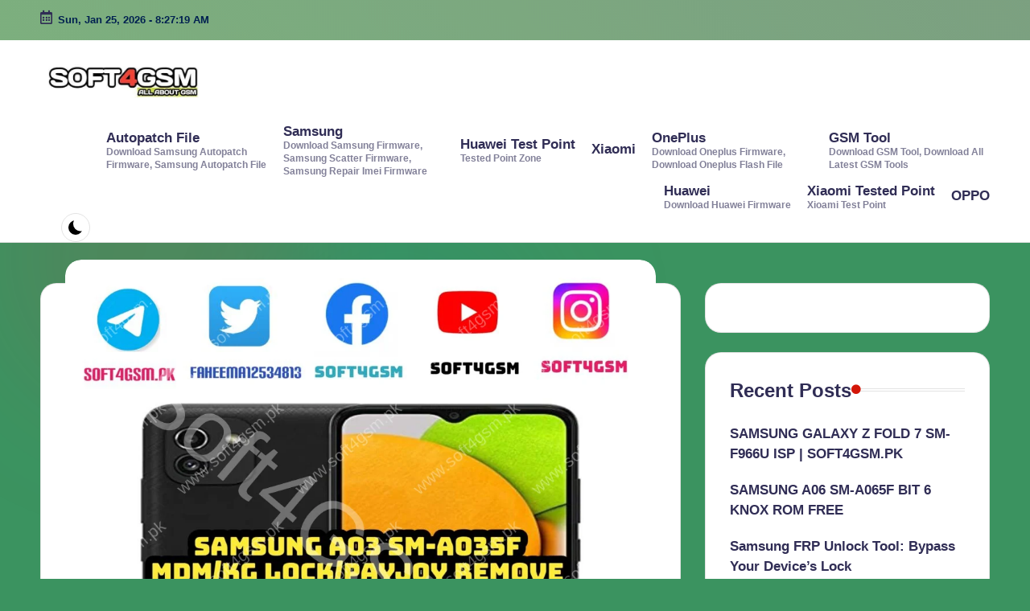

--- FILE ---
content_type: text/html; charset=UTF-8
request_url: https://soft4gsm.pk/samsung-a03-sm-a035f-mdm-kg-lock-payjoy-remove-loader-by-soft4gsm-pk/
body_size: 19217
content:

<!DOCTYPE html>
<html lang="en-US" itemscope itemtype="http://schema.org/WebPage" >
<head>
	<meta charset="UTF-8">
	<link rel="profile" href="http://gmpg.org/xfn/11">
	<title>Samsung A03 SM-A035F MDM/KG LOCK/PAYJOY REMOVE Loader BY SOFT4GSM.PK &#8211; SOFT4GSM</title>
<meta name='robots' content='max-image-preview:large' />
	<style>img:is([sizes="auto" i], [sizes^="auto," i]) { contain-intrinsic-size: 3000px 1500px }</style>
	<meta name="viewport" content="width=device-width, initial-scale=1"><link rel='dns-prefetch' href='//cdn.canvasjs.com' />
<link rel="alternate" type="application/rss+xml" title="SOFT4GSM &raquo; Feed" href="https://soft4gsm.pk/feed/" />
<link rel="alternate" type="application/rss+xml" title="SOFT4GSM &raquo; Comments Feed" href="https://soft4gsm.pk/comments/feed/" />
<link rel="alternate" type="application/rss+xml" title="SOFT4GSM &raquo; Samsung A03 SM-A035F MDM/KG LOCK/PAYJOY REMOVE Loader BY SOFT4GSM.PK Comments Feed" href="https://soft4gsm.pk/samsung-a03-sm-a035f-mdm-kg-lock-payjoy-remove-loader-by-soft4gsm-pk/feed/" />
<script>
window._wpemojiSettings = {"baseUrl":"https:\/\/s.w.org\/images\/core\/emoji\/16.0.1\/72x72\/","ext":".png","svgUrl":"https:\/\/s.w.org\/images\/core\/emoji\/16.0.1\/svg\/","svgExt":".svg","source":{"concatemoji":"https:\/\/soft4gsm.pk\/wp-includes\/js\/wp-emoji-release.min.js?ver=6.8.3"}};
/*! This file is auto-generated */
!function(s,n){var o,i,e;function c(e){try{var t={supportTests:e,timestamp:(new Date).valueOf()};sessionStorage.setItem(o,JSON.stringify(t))}catch(e){}}function p(e,t,n){e.clearRect(0,0,e.canvas.width,e.canvas.height),e.fillText(t,0,0);var t=new Uint32Array(e.getImageData(0,0,e.canvas.width,e.canvas.height).data),a=(e.clearRect(0,0,e.canvas.width,e.canvas.height),e.fillText(n,0,0),new Uint32Array(e.getImageData(0,0,e.canvas.width,e.canvas.height).data));return t.every(function(e,t){return e===a[t]})}function u(e,t){e.clearRect(0,0,e.canvas.width,e.canvas.height),e.fillText(t,0,0);for(var n=e.getImageData(16,16,1,1),a=0;a<n.data.length;a++)if(0!==n.data[a])return!1;return!0}function f(e,t,n,a){switch(t){case"flag":return n(e,"\ud83c\udff3\ufe0f\u200d\u26a7\ufe0f","\ud83c\udff3\ufe0f\u200b\u26a7\ufe0f")?!1:!n(e,"\ud83c\udde8\ud83c\uddf6","\ud83c\udde8\u200b\ud83c\uddf6")&&!n(e,"\ud83c\udff4\udb40\udc67\udb40\udc62\udb40\udc65\udb40\udc6e\udb40\udc67\udb40\udc7f","\ud83c\udff4\u200b\udb40\udc67\u200b\udb40\udc62\u200b\udb40\udc65\u200b\udb40\udc6e\u200b\udb40\udc67\u200b\udb40\udc7f");case"emoji":return!a(e,"\ud83e\udedf")}return!1}function g(e,t,n,a){var r="undefined"!=typeof WorkerGlobalScope&&self instanceof WorkerGlobalScope?new OffscreenCanvas(300,150):s.createElement("canvas"),o=r.getContext("2d",{willReadFrequently:!0}),i=(o.textBaseline="top",o.font="600 32px Arial",{});return e.forEach(function(e){i[e]=t(o,e,n,a)}),i}function t(e){var t=s.createElement("script");t.src=e,t.defer=!0,s.head.appendChild(t)}"undefined"!=typeof Promise&&(o="wpEmojiSettingsSupports",i=["flag","emoji"],n.supports={everything:!0,everythingExceptFlag:!0},e=new Promise(function(e){s.addEventListener("DOMContentLoaded",e,{once:!0})}),new Promise(function(t){var n=function(){try{var e=JSON.parse(sessionStorage.getItem(o));if("object"==typeof e&&"number"==typeof e.timestamp&&(new Date).valueOf()<e.timestamp+604800&&"object"==typeof e.supportTests)return e.supportTests}catch(e){}return null}();if(!n){if("undefined"!=typeof Worker&&"undefined"!=typeof OffscreenCanvas&&"undefined"!=typeof URL&&URL.createObjectURL&&"undefined"!=typeof Blob)try{var e="postMessage("+g.toString()+"("+[JSON.stringify(i),f.toString(),p.toString(),u.toString()].join(",")+"));",a=new Blob([e],{type:"text/javascript"}),r=new Worker(URL.createObjectURL(a),{name:"wpTestEmojiSupports"});return void(r.onmessage=function(e){c(n=e.data),r.terminate(),t(n)})}catch(e){}c(n=g(i,f,p,u))}t(n)}).then(function(e){for(var t in e)n.supports[t]=e[t],n.supports.everything=n.supports.everything&&n.supports[t],"flag"!==t&&(n.supports.everythingExceptFlag=n.supports.everythingExceptFlag&&n.supports[t]);n.supports.everythingExceptFlag=n.supports.everythingExceptFlag&&!n.supports.flag,n.DOMReady=!1,n.readyCallback=function(){n.DOMReady=!0}}).then(function(){return e}).then(function(){var e;n.supports.everything||(n.readyCallback(),(e=n.source||{}).concatemoji?t(e.concatemoji):e.wpemoji&&e.twemoji&&(t(e.twemoji),t(e.wpemoji)))}))}((window,document),window._wpemojiSettings);
</script>
<style id='wp-emoji-styles-inline-css'>

	img.wp-smiley, img.emoji {
		display: inline !important;
		border: none !important;
		box-shadow: none !important;
		height: 1em !important;
		width: 1em !important;
		margin: 0 0.07em !important;
		vertical-align: -0.1em !important;
		background: none !important;
		padding: 0 !important;
	}
</style>
<link rel='stylesheet' id='wp-block-library-css' href='https://soft4gsm.pk/wp-includes/css/dist/block-library/style.min.css?ver=6.8.3' media='all' />
<style id='wp-block-library-theme-inline-css'>
.wp-block-audio :where(figcaption){color:#555;font-size:13px;text-align:center}.is-dark-theme .wp-block-audio :where(figcaption){color:#ffffffa6}.wp-block-audio{margin:0 0 1em}.wp-block-code{border:1px solid #ccc;border-radius:4px;font-family:Menlo,Consolas,monaco,monospace;padding:.8em 1em}.wp-block-embed :where(figcaption){color:#555;font-size:13px;text-align:center}.is-dark-theme .wp-block-embed :where(figcaption){color:#ffffffa6}.wp-block-embed{margin:0 0 1em}.blocks-gallery-caption{color:#555;font-size:13px;text-align:center}.is-dark-theme .blocks-gallery-caption{color:#ffffffa6}:root :where(.wp-block-image figcaption){color:#555;font-size:13px;text-align:center}.is-dark-theme :root :where(.wp-block-image figcaption){color:#ffffffa6}.wp-block-image{margin:0 0 1em}.wp-block-pullquote{border-bottom:4px solid;border-top:4px solid;color:currentColor;margin-bottom:1.75em}.wp-block-pullquote cite,.wp-block-pullquote footer,.wp-block-pullquote__citation{color:currentColor;font-size:.8125em;font-style:normal;text-transform:uppercase}.wp-block-quote{border-left:.25em solid;margin:0 0 1.75em;padding-left:1em}.wp-block-quote cite,.wp-block-quote footer{color:currentColor;font-size:.8125em;font-style:normal;position:relative}.wp-block-quote:where(.has-text-align-right){border-left:none;border-right:.25em solid;padding-left:0;padding-right:1em}.wp-block-quote:where(.has-text-align-center){border:none;padding-left:0}.wp-block-quote.is-large,.wp-block-quote.is-style-large,.wp-block-quote:where(.is-style-plain){border:none}.wp-block-search .wp-block-search__label{font-weight:700}.wp-block-search__button{border:1px solid #ccc;padding:.375em .625em}:where(.wp-block-group.has-background){padding:1.25em 2.375em}.wp-block-separator.has-css-opacity{opacity:.4}.wp-block-separator{border:none;border-bottom:2px solid;margin-left:auto;margin-right:auto}.wp-block-separator.has-alpha-channel-opacity{opacity:1}.wp-block-separator:not(.is-style-wide):not(.is-style-dots){width:100px}.wp-block-separator.has-background:not(.is-style-dots){border-bottom:none;height:1px}.wp-block-separator.has-background:not(.is-style-wide):not(.is-style-dots){height:2px}.wp-block-table{margin:0 0 1em}.wp-block-table td,.wp-block-table th{word-break:normal}.wp-block-table :where(figcaption){color:#555;font-size:13px;text-align:center}.is-dark-theme .wp-block-table :where(figcaption){color:#ffffffa6}.wp-block-video :where(figcaption){color:#555;font-size:13px;text-align:center}.is-dark-theme .wp-block-video :where(figcaption){color:#ffffffa6}.wp-block-video{margin:0 0 1em}:root :where(.wp-block-template-part.has-background){margin-bottom:0;margin-top:0;padding:1.25em 2.375em}
</style>
<style id='classic-theme-styles-inline-css'>
/*! This file is auto-generated */
.wp-block-button__link{color:#fff;background-color:#32373c;border-radius:9999px;box-shadow:none;text-decoration:none;padding:calc(.667em + 2px) calc(1.333em + 2px);font-size:1.125em}.wp-block-file__button{background:#32373c;color:#fff;text-decoration:none}
</style>
<style id='global-styles-inline-css'>
:root{--wp--preset--aspect-ratio--square: 1;--wp--preset--aspect-ratio--4-3: 4/3;--wp--preset--aspect-ratio--3-4: 3/4;--wp--preset--aspect-ratio--3-2: 3/2;--wp--preset--aspect-ratio--2-3: 2/3;--wp--preset--aspect-ratio--16-9: 16/9;--wp--preset--aspect-ratio--9-16: 9/16;--wp--preset--color--black: #000000;--wp--preset--color--cyan-bluish-gray: #abb8c3;--wp--preset--color--white: #ffffff;--wp--preset--color--pale-pink: #f78da7;--wp--preset--color--vivid-red: #cf2e2e;--wp--preset--color--luminous-vivid-orange: #ff6900;--wp--preset--color--luminous-vivid-amber: #fcb900;--wp--preset--color--light-green-cyan: #7bdcb5;--wp--preset--color--vivid-green-cyan: #00d084;--wp--preset--color--pale-cyan-blue: #8ed1fc;--wp--preset--color--vivid-cyan-blue: #0693e3;--wp--preset--color--vivid-purple: #9b51e0;--wp--preset--gradient--vivid-cyan-blue-to-vivid-purple: linear-gradient(135deg,rgba(6,147,227,1) 0%,rgb(155,81,224) 100%);--wp--preset--gradient--light-green-cyan-to-vivid-green-cyan: linear-gradient(135deg,rgb(122,220,180) 0%,rgb(0,208,130) 100%);--wp--preset--gradient--luminous-vivid-amber-to-luminous-vivid-orange: linear-gradient(135deg,rgba(252,185,0,1) 0%,rgba(255,105,0,1) 100%);--wp--preset--gradient--luminous-vivid-orange-to-vivid-red: linear-gradient(135deg,rgba(255,105,0,1) 0%,rgb(207,46,46) 100%);--wp--preset--gradient--very-light-gray-to-cyan-bluish-gray: linear-gradient(135deg,rgb(238,238,238) 0%,rgb(169,184,195) 100%);--wp--preset--gradient--cool-to-warm-spectrum: linear-gradient(135deg,rgb(74,234,220) 0%,rgb(151,120,209) 20%,rgb(207,42,186) 40%,rgb(238,44,130) 60%,rgb(251,105,98) 80%,rgb(254,248,76) 100%);--wp--preset--gradient--blush-light-purple: linear-gradient(135deg,rgb(255,206,236) 0%,rgb(152,150,240) 100%);--wp--preset--gradient--blush-bordeaux: linear-gradient(135deg,rgb(254,205,165) 0%,rgb(254,45,45) 50%,rgb(107,0,62) 100%);--wp--preset--gradient--luminous-dusk: linear-gradient(135deg,rgb(255,203,112) 0%,rgb(199,81,192) 50%,rgb(65,88,208) 100%);--wp--preset--gradient--pale-ocean: linear-gradient(135deg,rgb(255,245,203) 0%,rgb(182,227,212) 50%,rgb(51,167,181) 100%);--wp--preset--gradient--electric-grass: linear-gradient(135deg,rgb(202,248,128) 0%,rgb(113,206,126) 100%);--wp--preset--gradient--midnight: linear-gradient(135deg,rgb(2,3,129) 0%,rgb(40,116,252) 100%);--wp--preset--font-size--small: 13px;--wp--preset--font-size--medium: 20px;--wp--preset--font-size--large: 36px;--wp--preset--font-size--x-large: 42px;--wp--preset--spacing--20: 0.44rem;--wp--preset--spacing--30: 0.67rem;--wp--preset--spacing--40: 1rem;--wp--preset--spacing--50: 1.5rem;--wp--preset--spacing--60: 2.25rem;--wp--preset--spacing--70: 3.38rem;--wp--preset--spacing--80: 5.06rem;--wp--preset--shadow--natural: 6px 6px 9px rgba(0, 0, 0, 0.2);--wp--preset--shadow--deep: 12px 12px 50px rgba(0, 0, 0, 0.4);--wp--preset--shadow--sharp: 6px 6px 0px rgba(0, 0, 0, 0.2);--wp--preset--shadow--outlined: 6px 6px 0px -3px rgba(255, 255, 255, 1), 6px 6px rgba(0, 0, 0, 1);--wp--preset--shadow--crisp: 6px 6px 0px rgba(0, 0, 0, 1);}:where(.is-layout-flex){gap: 0.5em;}:where(.is-layout-grid){gap: 0.5em;}body .is-layout-flex{display: flex;}.is-layout-flex{flex-wrap: wrap;align-items: center;}.is-layout-flex > :is(*, div){margin: 0;}body .is-layout-grid{display: grid;}.is-layout-grid > :is(*, div){margin: 0;}:where(.wp-block-columns.is-layout-flex){gap: 2em;}:where(.wp-block-columns.is-layout-grid){gap: 2em;}:where(.wp-block-post-template.is-layout-flex){gap: 1.25em;}:where(.wp-block-post-template.is-layout-grid){gap: 1.25em;}.has-black-color{color: var(--wp--preset--color--black) !important;}.has-cyan-bluish-gray-color{color: var(--wp--preset--color--cyan-bluish-gray) !important;}.has-white-color{color: var(--wp--preset--color--white) !important;}.has-pale-pink-color{color: var(--wp--preset--color--pale-pink) !important;}.has-vivid-red-color{color: var(--wp--preset--color--vivid-red) !important;}.has-luminous-vivid-orange-color{color: var(--wp--preset--color--luminous-vivid-orange) !important;}.has-luminous-vivid-amber-color{color: var(--wp--preset--color--luminous-vivid-amber) !important;}.has-light-green-cyan-color{color: var(--wp--preset--color--light-green-cyan) !important;}.has-vivid-green-cyan-color{color: var(--wp--preset--color--vivid-green-cyan) !important;}.has-pale-cyan-blue-color{color: var(--wp--preset--color--pale-cyan-blue) !important;}.has-vivid-cyan-blue-color{color: var(--wp--preset--color--vivid-cyan-blue) !important;}.has-vivid-purple-color{color: var(--wp--preset--color--vivid-purple) !important;}.has-black-background-color{background-color: var(--wp--preset--color--black) !important;}.has-cyan-bluish-gray-background-color{background-color: var(--wp--preset--color--cyan-bluish-gray) !important;}.has-white-background-color{background-color: var(--wp--preset--color--white) !important;}.has-pale-pink-background-color{background-color: var(--wp--preset--color--pale-pink) !important;}.has-vivid-red-background-color{background-color: var(--wp--preset--color--vivid-red) !important;}.has-luminous-vivid-orange-background-color{background-color: var(--wp--preset--color--luminous-vivid-orange) !important;}.has-luminous-vivid-amber-background-color{background-color: var(--wp--preset--color--luminous-vivid-amber) !important;}.has-light-green-cyan-background-color{background-color: var(--wp--preset--color--light-green-cyan) !important;}.has-vivid-green-cyan-background-color{background-color: var(--wp--preset--color--vivid-green-cyan) !important;}.has-pale-cyan-blue-background-color{background-color: var(--wp--preset--color--pale-cyan-blue) !important;}.has-vivid-cyan-blue-background-color{background-color: var(--wp--preset--color--vivid-cyan-blue) !important;}.has-vivid-purple-background-color{background-color: var(--wp--preset--color--vivid-purple) !important;}.has-black-border-color{border-color: var(--wp--preset--color--black) !important;}.has-cyan-bluish-gray-border-color{border-color: var(--wp--preset--color--cyan-bluish-gray) !important;}.has-white-border-color{border-color: var(--wp--preset--color--white) !important;}.has-pale-pink-border-color{border-color: var(--wp--preset--color--pale-pink) !important;}.has-vivid-red-border-color{border-color: var(--wp--preset--color--vivid-red) !important;}.has-luminous-vivid-orange-border-color{border-color: var(--wp--preset--color--luminous-vivid-orange) !important;}.has-luminous-vivid-amber-border-color{border-color: var(--wp--preset--color--luminous-vivid-amber) !important;}.has-light-green-cyan-border-color{border-color: var(--wp--preset--color--light-green-cyan) !important;}.has-vivid-green-cyan-border-color{border-color: var(--wp--preset--color--vivid-green-cyan) !important;}.has-pale-cyan-blue-border-color{border-color: var(--wp--preset--color--pale-cyan-blue) !important;}.has-vivid-cyan-blue-border-color{border-color: var(--wp--preset--color--vivid-cyan-blue) !important;}.has-vivid-purple-border-color{border-color: var(--wp--preset--color--vivid-purple) !important;}.has-vivid-cyan-blue-to-vivid-purple-gradient-background{background: var(--wp--preset--gradient--vivid-cyan-blue-to-vivid-purple) !important;}.has-light-green-cyan-to-vivid-green-cyan-gradient-background{background: var(--wp--preset--gradient--light-green-cyan-to-vivid-green-cyan) !important;}.has-luminous-vivid-amber-to-luminous-vivid-orange-gradient-background{background: var(--wp--preset--gradient--luminous-vivid-amber-to-luminous-vivid-orange) !important;}.has-luminous-vivid-orange-to-vivid-red-gradient-background{background: var(--wp--preset--gradient--luminous-vivid-orange-to-vivid-red) !important;}.has-very-light-gray-to-cyan-bluish-gray-gradient-background{background: var(--wp--preset--gradient--very-light-gray-to-cyan-bluish-gray) !important;}.has-cool-to-warm-spectrum-gradient-background{background: var(--wp--preset--gradient--cool-to-warm-spectrum) !important;}.has-blush-light-purple-gradient-background{background: var(--wp--preset--gradient--blush-light-purple) !important;}.has-blush-bordeaux-gradient-background{background: var(--wp--preset--gradient--blush-bordeaux) !important;}.has-luminous-dusk-gradient-background{background: var(--wp--preset--gradient--luminous-dusk) !important;}.has-pale-ocean-gradient-background{background: var(--wp--preset--gradient--pale-ocean) !important;}.has-electric-grass-gradient-background{background: var(--wp--preset--gradient--electric-grass) !important;}.has-midnight-gradient-background{background: var(--wp--preset--gradient--midnight) !important;}.has-small-font-size{font-size: var(--wp--preset--font-size--small) !important;}.has-medium-font-size{font-size: var(--wp--preset--font-size--medium) !important;}.has-large-font-size{font-size: var(--wp--preset--font-size--large) !important;}.has-x-large-font-size{font-size: var(--wp--preset--font-size--x-large) !important;}
:where(.wp-block-post-template.is-layout-flex){gap: 1.25em;}:where(.wp-block-post-template.is-layout-grid){gap: 1.25em;}
:where(.wp-block-columns.is-layout-flex){gap: 2em;}:where(.wp-block-columns.is-layout-grid){gap: 2em;}
:root :where(.wp-block-pullquote){font-size: 1.5em;line-height: 1.6;}
</style>
<link rel='stylesheet' id='dashicons-css' href='https://soft4gsm.pk/wp-includes/css/dashicons.min.css?ver=6.8.3' media='all' />
<link rel='stylesheet' id='admin-bar-css' href='https://soft4gsm.pk/wp-includes/css/admin-bar.min.css?ver=6.8.3' media='all' />
<style id='admin-bar-inline-css'>

    .canvasjs-chart-credit{
        display: none !important;
    }
    #vtrtsFreeChart canvas {
    border-radius: 6px;
}

.vtrts-free-adminbar-weekly-title {
    font-weight: bold;
    font-size: 14px;
    color: #fff;
    margin-bottom: 6px;
}

        #wpadminbar #wp-admin-bar-vtrts_free_top_button .ab-icon:before {
            content: "\f185";
            color: #1DAE22;
            top: 3px;
        }
    #wp-admin-bar-vtrts_pro_top_button .ab-item {
        min-width: 180px;
    }
    .vtrts-free-adminbar-dropdown {
        min-width: 420px ;
        padding: 18px 18px 12px 18px;
        background: #23282d;
        color: #fff;
        border-radius: 8px;
        box-shadow: 0 4px 24px rgba(0,0,0,0.15);
        margin-top: 10px;
    }
    .vtrts-free-adminbar-grid {
        display: grid;
        grid-template-columns: 1fr 1fr;
        gap: 18px 18px; /* row-gap column-gap */
        margin-bottom: 18px;
    }
    .vtrts-free-adminbar-card {
        background: #2c3338;
        border-radius: 8px;
        padding: 18px 18px 12px 18px;
        box-shadow: 0 2px 8px rgba(0,0,0,0.07);
        display: flex;
        flex-direction: column;
        align-items: flex-start;
    }
    /* Extra margin for the right column */
    .vtrts-free-adminbar-card:nth-child(2),
    .vtrts-free-adminbar-card:nth-child(4) {
        margin-left: 10px !important;
        padding-left: 10px !important;
                padding-top: 6px !important;

        margin-right: 10px !important;
        padding-right : 10px !important;
        margin-top: 10px !important;
    }
    .vtrts-free-adminbar-card:nth-child(1),
    .vtrts-free-adminbar-card:nth-child(3) {
        margin-left: 10px !important;
        padding-left: 10px !important;
                padding-top: 6px !important;

        margin-top: 10px !important;
                padding-right : 10px !important;

    }
    /* Extra margin for the bottom row */
    .vtrts-free-adminbar-card:nth-child(3),
    .vtrts-free-adminbar-card:nth-child(4) {
        margin-top: 6px !important;
        padding-top: 6px !important;
        margin-top: 10px !important;
    }
    .vtrts-free-adminbar-card-title {
        font-size: 14px;
        font-weight: 800;
        margin-bottom: 6px;
        color: #fff;
    }
    .vtrts-free-adminbar-card-value {
        font-size: 22px;
        font-weight: bold;
        color: #1DAE22;
        margin-bottom: 4px;
    }
    .vtrts-free-adminbar-card-sub {
        font-size: 12px;
        color: #aaa;
    }
    .vtrts-free-adminbar-btn-wrap {
        text-align: center;
        margin-top: 8px;
    }

    #wp-admin-bar-vtrts_free_top_button .ab-item{
    min-width: 80px !important;
        padding: 0px !important;
    .vtrts-free-adminbar-btn {
        display: inline-block;
        background: #1DAE22;
        color: #fff !important;
        font-weight: bold;
        padding: 8px 28px;
        border-radius: 6px;
        text-decoration: none;
        font-size: 15px;
        transition: background 0.2s;
        margin-top: 8px;
    }
    .vtrts-free-adminbar-btn:hover {
        background: #15991b;
        color: #fff !important;
    }

    .vtrts-free-adminbar-dropdown-wrap { min-width: 0; padding: 0; }
    #wpadminbar #wp-admin-bar-vtrts_free_top_button .vtrts-free-adminbar-dropdown { display: none; position: absolute; left: 0; top: 100%; z-index: 99999; }
    #wpadminbar #wp-admin-bar-vtrts_free_top_button:hover .vtrts-free-adminbar-dropdown { display: block; }
    
        .ab-empty-item #wp-admin-bar-vtrts_free_top_button-default .ab-empty-item{
    height:0px !important;
    padding :0px !important;
     }
            #wpadminbar .quicklinks .ab-empty-item{
        padding:0px !important;
    }
    .vtrts-free-adminbar-dropdown {
    min-width: 420px;
    padding: 18px 18px 12px 18px;
    background: #23282d;
    color: #fff;
    border-radius: 12px; /* more rounded */
    box-shadow: 0 8px 32px rgba(0,0,0,0.25); /* deeper shadow */
    margin-top: 10px;
}

.vtrts-free-adminbar-btn-wrap {
    text-align: center;
    margin-top: 18px; /* more space above */
}

.vtrts-free-adminbar-btn {
    display: inline-block;
    background: #1DAE22;
    color: #fff !important;
    font-weight: bold;
    padding: 5px 22px;
    border-radius: 8px;
    text-decoration: none;
    font-size: 17px;
    transition: background 0.2s, box-shadow 0.2s;
    margin-top: 8px;
    box-shadow: 0 2px 8px rgba(29,174,34,0.15);
    text-align: center;
    line-height: 1.6;
    
}
.vtrts-free-adminbar-btn:hover {
    background: #15991b;
    color: #fff !important;
    box-shadow: 0 4px 16px rgba(29,174,34,0.25);
}
    


</style>
<link rel='stylesheet' id='swiper-css' href='https://soft4gsm.pk/wp-content/themes/bloghash/assets/css/swiper-bundle.min.css?ver=6.8.3' media='all' />
<link rel='stylesheet' id='FontAwesome-css' href='https://soft4gsm.pk/wp-content/themes/bloghash/assets/css/all.min.css?ver=5.15.4' media='all' />
<link rel='stylesheet' id='bloghash-styles-css' href='https://soft4gsm.pk/wp-content/themes/bloghash/assets/css/style.min.css?ver=1.0.25' media='all' />
<!--[if IE]>
<link rel='stylesheet' id='bloghash-ie-css' href='https://soft4gsm.pk/wp-content/themes/bloghash/assets/css/compatibility/ie.min.css?ver=1.0.25' media='all' />
<![endif]-->
<link rel='stylesheet' id='bloghash-dynamic-styles-css' href='https://soft4gsm.pk/wp-content/uploads/bloghash/dynamic-styles.css?ver=1760188951' media='all' />
<script id="ahc_front_js-js-extra">
var ahc_ajax_front = {"ajax_url":"https:\/\/soft4gsm.pk\/wp-admin\/admin-ajax.php","plugin_url":"https:\/\/soft4gsm.pk\/wp-content\/plugins\/visitors-traffic-real-time-statistics\/","page_id":"3187","page_title":"Samsung A03 SM-A035F MDM\/KG LOCK\/PAYJOY REMOVE Loader BY SOFT4GSM.PK","post_type":"post"};
</script>
<script src="https://soft4gsm.pk/wp-content/plugins/visitors-traffic-real-time-statistics/js/front.js?ver=6.8.3" id="ahc_front_js-js"></script>
<!--[if IE]>
<script src="https://soft4gsm.pk/wp-content/themes/bloghash/assets/js/vendors/flexibility.min.js?ver=1.0.25" id="bloghash-flexibility-js"></script>
<script id="bloghash-flexibility-js-after">
flexibility(document.documentElement);
</script>
<![endif]-->
<script src="https://soft4gsm.pk/wp-includes/js/jquery/jquery.min.js?ver=3.7.1" id="jquery-core-js"></script>
<script src="https://soft4gsm.pk/wp-includes/js/jquery/jquery-migrate.min.js?ver=3.4.1" id="jquery-migrate-js"></script>
<link rel="https://api.w.org/" href="https://soft4gsm.pk/wp-json/" /><link rel="alternate" title="JSON" type="application/json" href="https://soft4gsm.pk/wp-json/wp/v2/posts/3187" /><link rel="EditURI" type="application/rsd+xml" title="RSD" href="https://soft4gsm.pk/xmlrpc.php?rsd" />
<meta name="generator" content="WordPress 6.8.3" />
<link rel="canonical" href="https://soft4gsm.pk/samsung-a03-sm-a035f-mdm-kg-lock-payjoy-remove-loader-by-soft4gsm-pk/" />
<link rel='shortlink' href='https://soft4gsm.pk/?p=3187' />
<link rel="alternate" title="oEmbed (JSON)" type="application/json+oembed" href="https://soft4gsm.pk/wp-json/oembed/1.0/embed?url=https%3A%2F%2Fsoft4gsm.pk%2Fsamsung-a03-sm-a035f-mdm-kg-lock-payjoy-remove-loader-by-soft4gsm-pk%2F" />
<link rel="alternate" title="oEmbed (XML)" type="text/xml+oembed" href="https://soft4gsm.pk/wp-json/oembed/1.0/embed?url=https%3A%2F%2Fsoft4gsm.pk%2Fsamsung-a03-sm-a035f-mdm-kg-lock-payjoy-remove-loader-by-soft4gsm-pk%2F&#038;format=xml" />
<!-- Analytics by WP Statistics - https://wp-statistics.com -->
<link rel="pingback" href="https://soft4gsm.pk/xmlrpc.php">
<meta name="theme-color" content="#d31608"><style id="custom-background-css">
body.custom-background { background-color: #3b9360; }
</style>
	<link rel="icon" href="https://soft4gsm.pk/wp-content/uploads/2023/10/cropped-cropped-IMG_1659429615096-32x32.jpg" sizes="32x32" />
<link rel="icon" href="https://soft4gsm.pk/wp-content/uploads/2023/10/cropped-cropped-IMG_1659429615096-192x192.jpg" sizes="192x192" />
<link rel="apple-touch-icon" href="https://soft4gsm.pk/wp-content/uploads/2023/10/cropped-cropped-IMG_1659429615096-180x180.jpg" />
<meta name="msapplication-TileImage" content="https://soft4gsm.pk/wp-content/uploads/2023/10/cropped-cropped-IMG_1659429615096-270x270.jpg" />
</head>

<body class="wp-singular post-template-default single single-post postid-3187 single-format-standard custom-background wp-custom-logo wp-embed-responsive wp-theme-bloghash bloghash-topbar__separators-regular bloghash-layout__fw-contained bloghash-layout__boxed-separated bloghash-layout-shadow bloghash-header-layout-1 bloghash-menu-animation-underline bloghash-header__separators-none bloghash-single-title-in-content bloghash-page-title-align-left comments-open bloghash-has-sidebar bloghash-sticky-sidebar bloghash-sidebar-style-2 bloghash-sidebar-position__right-sidebar entry-media-hover-style-1 bloghash-copyright-layout-1 is-section-heading-init-s1 is-footer-heading-init-s0 bloghash-input-supported bloghash-blog-image-wrap validate-comment-form bloghash-menu-accessibility">


<div id="page" class="hfeed site">
	<a class="skip-link screen-reader-text" href="#main">Skip to content</a>

	
	
	<header id="masthead" class="site-header" role="banner" itemtype="https://schema.org/WPHeader" itemscope="itemscope">
		
<div id="bloghash-topbar" >
	<div class="bloghash-container">
		<div class="bloghash-flex-row">
			<div class="col-md flex-basis-auto start-sm"><div class="bloghash-topbar-widget__text bloghash-topbar-widget bloghash-all"><span><i class="far fa-calendar-alt fa-lg bloghash-icon"></i><strong><span id="bloghash-date"></span> - <span id="bloghash-time"></span></strong></span></div><!-- END .bloghash-topbar-widget --></div>
			<div class="col-md flex-basis-auto end-sm"></div>
		</div>
	</div>
</div><!-- END #bloghash-topbar -->
<div id="bloghash-header" >
		<div id="bloghash-header-inner">
		
<div class="bloghash-container bloghash-header-container">

	
<div class="bloghash-logo bloghash-header-element" itemtype="https://schema.org/Organization" itemscope="itemscope">
	<div class="logo-inner"><a href="https://soft4gsm.pk/" rel="home" class="" itemprop="url">
					<img src="https://soft4gsm.pk/wp-content/uploads/2023/10/cropped-cropped-LOGO.jpg" alt="SOFT4GSM" width="458" height="110" class="" itemprop="logo"/>
				</a><span class="site-title screen-reader-text" itemprop="name">
					<a href="https://soft4gsm.pk/" rel="home" itemprop="url">
						SOFT4GSM
					</a>
				</span><p class="site-description screen-reader-text" itemprop="description">
						All About GSM
					</p></div></div><!-- END .bloghash-logo -->

	<span class="bloghash-header-element bloghash-mobile-nav">
				<button class="bloghash-hamburger hamburger--spin bloghash-hamburger-bloghash-primary-nav" aria-label="Menu" aria-controls="bloghash-primary-nav" type="button">

			
			<span class="hamburger-box">
				<span class="hamburger-inner"></span>
			</span>

		</button>
			</span>

	
<nav class="site-navigation main-navigation bloghash-primary-nav bloghash-nav bloghash-header-element" role="navigation" itemtype="https://schema.org/SiteNavigationElement" itemscope="itemscope" aria-label="Site Navigation">

<ul id="bloghash-primary-nav" class="menu"><li id="menu-item-4164" class="menu-item menu-item-type-taxonomy menu-item-object-category menu-item-4164"><a href="https://soft4gsm.pk/category/autopatch-file/"><span>Autopatch File<span class="description">Download Samsung Autopatch Firmware, Samsung Autopatch File</span></span></a></li>
<li id="menu-item-4170" class="menu-item menu-item-type-taxonomy menu-item-object-category menu-item-4170"><a href="https://soft4gsm.pk/category/samsung/"><span>Samsung<span class="description">Download Samsung Firmware, Samsung Scatter Firmware, Samsung Repair Imei Firmware</span></span></a></li>
<li id="menu-item-4165" class="menu-item menu-item-type-taxonomy menu-item-object-category menu-item-4165"><a href="https://soft4gsm.pk/category/huawei-test-point/"><span>Huawei Test Point<span class="description">Tested Point Zone</span></span></a></li>
<li id="menu-item-4166" class="menu-item menu-item-type-taxonomy menu-item-object-category menu-item-4166"><a href="https://soft4gsm.pk/category/xiaomi-solution-here/"><span>Xiaomi</span></a></li>
<li id="menu-item-4167" class="menu-item menu-item-type-taxonomy menu-item-object-category menu-item-4167"><a href="https://soft4gsm.pk/category/oneplus-msmtool-here/"><span>OnePlus<span class="description">Download Oneplus Firmware, Download Oneplus Flash File</span></span></a></li>
<li id="menu-item-4168" class="menu-item menu-item-type-taxonomy menu-item-object-category current-post-ancestor current-menu-parent current-post-parent menu-item-4168"><a href="https://soft4gsm.pk/category/gsm-tool/"><span>GSM Tool<span class="description">Download GSM Tool, Download All Latest GSM Tools</span></span></a></li>
<li id="menu-item-4169" class="menu-item menu-item-type-taxonomy menu-item-object-category menu-item-4169"><a href="https://soft4gsm.pk/category/huawei/"><span>Huawei<span class="description">Download Huawei Firmware</span></span></a></li>
<li id="menu-item-4171" class="menu-item menu-item-type-taxonomy menu-item-object-category menu-item-4171"><a href="https://soft4gsm.pk/category/xiaomi-testpoint/"><span>Xiaomi Tested Point<span class="description">Xioami Test Point</span></span></a></li>
<li id="menu-item-4172" class="menu-item menu-item-type-taxonomy menu-item-object-category menu-item-4172"><a href="https://soft4gsm.pk/category/all-oppo-solution-at-one-place/"><span>OPPO</span></a></li>
</ul></nav><!-- END .bloghash-nav -->
<div class="bloghash-header-widgets bloghash-header-element bloghash-widget-location-right"><div class="bloghash-header-widget__darkmode bloghash-header-widget bloghash-hide-mobile-tablet"><div class="bloghash-widget-wrapper"><button type="button" class="bloghash-darkmode rounded-border"><span></span></button></div></div><!-- END .bloghash-header-widget --></div><!-- END .bloghash-header-widgets -->
</div><!-- END .bloghash-container -->
	</div><!-- END #bloghash-header-inner -->
	</div><!-- END #bloghash-header -->
			</header><!-- #masthead .site-header -->

	
			<div id="main" class="site-main">

			

<div class="bloghash-container">

	
	<div id="primary" class="content-area">

		
		<main id="content" class="site-content " role="main" itemscope itemtype="http://schema.org/Blog">

			

<article id="post-3187" class="bloghash-article post-3187 post type-post status-publish format-standard has-post-thumbnail hentry category-gsm-tool tag-samsung-a03-sm-a035f-mdm-kg-lock-remove" itemscope="" itemtype="https://schema.org/CreativeWork">

	<div class="post-thumb entry-media thumbnail"><img width="1024" height="1024" src="https://soft4gsm.pk/wp-content/uploads/2022/12/IMG_1669996138614-1024x1024.jpg" class="attachment-large size-large wp-post-image" alt="Samsung A03 SM-A035F MDM/KG LOCK REMOVE" srcset="https://soft4gsm.pk/wp-content/uploads/2022/12/IMG_1669996138614-1024x1024.jpg 1024w, https://soft4gsm.pk/wp-content/uploads/2022/12/IMG_1669996138614-300x300.jpg 300w, https://soft4gsm.pk/wp-content/uploads/2022/12/IMG_1669996138614-150x150.jpg 150w, https://soft4gsm.pk/wp-content/uploads/2022/12/IMG_1669996138614-768x768.jpg 768w, https://soft4gsm.pk/wp-content/uploads/2022/12/IMG_1669996138614-1536x1536.jpg 1536w, https://soft4gsm.pk/wp-content/uploads/2022/12/IMG_1669996138614.jpg 1920w" sizes="(max-width: 1024px) 100vw, 1024px" /><div class="post-thumb-caption">Samsung A03 SM-A035F MDM/KG LOCK REMOVE</div></div>
<div class="post-category">

	<span class="cat-links"><span class="screen-reader-text">Posted in</span><span><a href="https://soft4gsm.pk/category/gsm-tool/" class="cat-117" rel="category">GSM Tool</a></span></span>
</div>

<header class="entry-header">

	
	<h1 class="entry-title" itemprop="headline">
		Samsung A03 SM-A035F MDM/KG LOCK/PAYJOY REMOVE Loader BY SOFT4GSM.PK	</h1>

</header>
<div class="entry-meta"><div class="entry-meta-elements">		<span class="post-author">
			<span class="posted-by vcard author"  itemprop="author" itemscope="itemscope" itemtype="http://schema.org/Person">
				<span class="screen-reader-text">Posted by</span>

									<span class="author-avatar">
						<img alt='' src='https://secure.gravatar.com/avatar/785dfc2300fce6daf48c1315b9c9339a222a4f7b5fcb4e6b247d54d2f8420782?s=30&#038;d=mm&#038;r=g' srcset='https://secure.gravatar.com/avatar/785dfc2300fce6daf48c1315b9c9339a222a4f7b5fcb4e6b247d54d2f8420782?s=60&#038;d=mm&#038;r=g 2x' class='avatar avatar-30 photo' height='30' width='30' decoding='async'/>					</span>
				
				<span>
					<a class="url fn n" title="View all posts by SOFT4GSM All About GSM" href="https://soft4gsm.pk/author/soft4gsm/" rel="author"  itemprop="url">
						<span class="author-name"  itemprop="name">SOFT4GSM All About GSM</span>
					</a>
				</span>
			</span>
		</span>
		<span class="posted-on"><time class="entry-date published updated" datetime="2022-12-02T21:02:03+05:00"><svg class="bloghash-icon" aria-hidden="true" xmlns="http://www.w3.org/2000/svg" viewBox="0 0 448 512"><!--!Font Awesome Free 6.5.1 by @fontawesome - https://fontawesome.com License - https://fontawesome.com/license/free Copyright 2024 Fonticons, Inc.--><path d="M400 64h-48V12c0-6.6-5.4-12-12-12h-40c-6.6 0-12 5.4-12 12v52H160V12c0-6.6-5.4-12-12-12h-40c-6.6 0-12 5.4-12 12v52H48C21.5 64 0 85.5 0 112v352c0 26.5 21.5 48 48 48h352c26.5 0 48-21.5 48-48V112c0-26.5-21.5-48-48-48zm-6 400H54c-3.3 0-6-2.7-6-6V160h352v298c0 3.3-2.7 6-6 6z" /></svg>December 2, 2022</time></span><span class="comments-link"><a href="https://soft4gsm.pk/samsung-a03-sm-a035f-mdm-kg-lock-payjoy-remove-loader-by-soft4gsm-pk/#respond" class="comments-link" ><svg class="bloghash-icon" aria-hidden="true" xmlns="http://www.w3.org/2000/svg" width="32" height="32" viewBox="0 0 32 32"><path d="M25.358 2.075H6.673c-2.269 0-4.004 1.735-4.004 4.004v21.354c0 .534.267 1.068.801 1.201.133.133.4.133.534.133.4 0 .667-.133.934-.4l4.938-4.938h15.482c2.269 0 4.004-1.735 4.004-4.004V6.079c0-2.269-1.735-4.004-4.004-4.004zm1.335 17.35c0 .801-.534 1.335-1.335 1.335H9.342c-.4 0-.667.133-.934.4l-3.07 3.07V6.079c0-.801.534-1.335 1.335-1.335h18.685c.801 0 1.335.534 1.335 1.335v13.346z" /></svg>No Comments</a></span></div></div>
<div class="entry-content bloghash-entry" itemprop="text">
	<h2>Samsung A03 SM-A035F MDM/KG LOCK PayJoy REMOVE Loader &#8230;</h2>
<p>Download From Below Link &#8230;.</p>
<p><a href="https://testedfirmwares.com/" target="_blank" rel="noopener sponsored"><span style="color: #ffffff;">Download Repair IMEI File </span></a></p>
<p style="text-align: center;"><a href="https://drive.google.com/file/d/1nY089uhqp1CxNF4Wb7H89tVRDAoQ4L_1/view?fbclid=IwAR0NkSpghmEoHkptB7XKQgcjHsh2kGaG-kuQ6tD717u1fvx9Lb7zExvH9x8" target="_blank" rel="noopener"><img decoding="async" class="alignnone wp-image-1632" src="https://soft4gsm.pk/wp-content/uploads/2022/02/GoogleDrive-300x120.png" alt="" width="203" height="81" srcset="https://soft4gsm.pk/wp-content/uploads/2022/02/GoogleDrive-300x120.png 300w, https://soft4gsm.pk/wp-content/uploads/2022/02/GoogleDrive.png 695w" sizes="(max-width: 203px) 100vw, 203px" /></a></p>
</div>




<div class="entry-footer">

	<span class="screen-reader-text">Tags: </span><div class="post-tags"><span class="cat-links"><a href="https://soft4gsm.pk/tag/samsung-a03-sm-a035f-mdm-kg-lock-remove/" rel="tag">Samsung A03 SM-A035F MDM/KG LOCK REMOVE</a></span></div><span class="last-updated bloghash-iflex-center"><svg class="bloghash-icon" xmlns="http://www.w3.org/2000/svg" width="32" height="32" viewBox="0 0 32 32"><path d="M4.004 23.429h5.339c.4 0 .667-.133.934-.4L24.958 8.348a1.29 1.29 0 000-1.868l-5.339-5.339a1.29 1.29 0 00-1.868 0L3.07 15.822c-.267.267-.4.534-.4.934v5.339c0 .801.534 1.335 1.335 1.335zm1.335-6.139L18.685 3.944l3.47 3.47L8.809 20.76h-3.47v-3.47zm22.688 10.143H4.004c-.801 0-1.335.534-1.335 1.335s.534 1.335 1.335 1.335h24.023c.801 0 1.335-.534 1.335-1.335s-.534-1.335-1.335-1.335z" /></svg><time class="entry-date updated" datetime="2025-01-02T02:04:10+05:00">Last updated on January 2, 2025</time></span>
</div>


<section class="author-box" itemprop="author" itemscope="itemscope" itemtype="http://schema.org/Person">

	<div class="author-box-avatar">
		<img alt='' src='https://secure.gravatar.com/avatar/785dfc2300fce6daf48c1315b9c9339a222a4f7b5fcb4e6b247d54d2f8420782?s=75&#038;d=mm&#038;r=g' srcset='https://secure.gravatar.com/avatar/785dfc2300fce6daf48c1315b9c9339a222a4f7b5fcb4e6b247d54d2f8420782?s=150&#038;d=mm&#038;r=g 2x' class='avatar avatar-75 photo' height='75' width='75' loading='lazy' decoding='async'/>	</div>

	<div class="author-box-meta">
		<div class="h4 author-box-title">
							<a href="https://soft4gsm.pk/author/soft4gsm/" class="url fn n" rel="author" itemprop="url">
				SOFT4GSM All About GSM	
				</a>
						</div>

		
		
		<div class="author-box-content" itemprop="description">
					</div>

		
<div class="more-posts-button">
	<a href="https://soft4gsm.pk/author/soft4gsm/" class="bloghash-btn btn-text-1" role="button"><span>View All Posts</span></i></a>
</div>
	</div><!-- END .author-box-meta -->

</section>

<section class="post-nav" role="navigation">
	<h2 class="screen-reader-text">Post navigation</h2>

	<div class="nav-previous"><h6 class="nav-title">Previous Post</h6><a href="https://soft4gsm.pk/how-to-transfer-android-to-apple/" rel="prev"><div class="nav-content"><img width="75" height="75" src="https://soft4gsm.pk/wp-content/uploads/2022/11/315946504_1280507536066511_5702586705488429519_n-150x150.jpg" class="attachment-75x75 size-75x75 wp-post-image" alt="WhatsApp data from Android to iPhone" itemprop="image" decoding="async" loading="lazy" /> <span>How To Transfer Android To Apple WhatsApp Chat History | Easy Steps No PC No Cable | BY SOFT4GSM.PK</span></div></a></div><div class="nav-next"><h6 class="nav-title">Next Post</h6><a href="https://soft4gsm.pk/samsung-galaxy-a7-sm-a750n-bit-3/" rel="next"><div class="nav-content"><span>Samsung Galaxy A7 | SM-A750N BIT 3 | Auto Patch Firmware Call Recorder | OS10 Free BY SOFT4GSM.PK</span> <img width="75" height="75" src="https://soft4gsm.pk/wp-content/uploads/2022/12/318228009_1982440435433978_3334918372084484430_n-150x150.jpg" class="attachment-75x75 size-75x75 wp-post-image" alt="samsung-galaxy-a7-sm-a750n-bit-3" itemprop="image" decoding="async" loading="lazy" /></div></a></div>
</section>

</article><!-- #post-3187 -->

<section id="comments" class="comments-area">

	<div class="comments-title-wrapper center-text">
		<h3 class="comments-title">
			Comments		</h3><!-- END .comments-title -->

					<p class="no-comments">No comments yet. Why don&rsquo;t you start the discussion?</p>
			</div>

	<ol class="comment-list">
			</ol>

	
	
		<div id="respond" class="comment-respond">
		<h3 id="reply-title" class="comment-reply-title">Leave a Reply <small><a rel="nofollow" id="cancel-comment-reply-link" href="/samsung-a03-sm-a035f-mdm-kg-lock-payjoy-remove-loader-by-soft4gsm-pk/#respond" style="display:none;">Cancel reply</a></small></h3><form action="https://soft4gsm.pk/wp-comments-post.php" method="post" id="commentform" class="comment-form"><p class="comment-notes"><span id="email-notes">Your email address will not be published.</span> <span class="required-field-message">Required fields are marked <span class="required">*</span></span></p><p class="comment-textarea"><textarea name="comment" id="comment" cols="44" rows="8" class="textarea-comment" placeholder="Write a comment&hellip;" required="required"></textarea></p><p class="comment-form-author"><label for="author">Name <span class="required">*</span></label> <input id="author" name="author" type="text" value="" size="30" maxlength="245" autocomplete="name" required="required" /></p>
<p class="comment-form-email"><label for="email">Email <span class="required">*</span></label> <input id="email" name="email" type="text" value="" size="30" maxlength="100" aria-describedby="email-notes" autocomplete="email" required="required" /></p>
<p class="comment-form-url"><label for="url">Website</label> <input id="url" name="url" type="text" value="" size="30" maxlength="200" autocomplete="url" /></p>
<p class="comment-form-cookies-consent"><input id="wp-comment-cookies-consent" name="wp-comment-cookies-consent" type="checkbox" value="yes" /> <label for="wp-comment-cookies-consent">Save my name, email, and website in this browser for the next time I comment.</label></p>
<p class="form-submit"><span class="bloghash-submit-form-button"><input name="submit" type="submit" id="comment-submit" class="bloghash-btn primary-button" value="Post Comment" /></span> <input type='hidden' name='comment_post_ID' value='3187' id='comment_post_ID' />
<input type='hidden' name='comment_parent' id='comment_parent' value='0' />
</p></form>	</div><!-- #respond -->
	
</section><!-- #comments -->

		</main><!-- #content .site-content -->

		
	</div><!-- #primary .content-area -->

	
<aside id="secondary" class="widget-area bloghash-sidebar-container" itemtype="http://schema.org/WPSideBar" itemscope="itemscope" role="complementary">

	<div class="bloghash-sidebar-inner">
		
		<div id="custom_html-7" class="widget_text bloghash-sidebar-widget bloghash-widget bloghash-entry widget widget_custom_html"><div class="textwidget custom-html-widget"><div data-type="_mgwidget" data-widget-id="1755320">
</div>
<script>(function(w,q){w[q]=w[q]||[];w[q].push(["_mgc.load"])})(window,"_mgq");
</script>
</div></div>
		<div id="recent-posts-3" class="bloghash-sidebar-widget bloghash-widget bloghash-entry widget widget_recent_entries">
		<div class="h4 widget-title">Recent Posts</div>
		<ul>
											<li>
					<a href="https://soft4gsm.pk/samsung-galaxy-z-fold-7-sm-f966u-isp-soft4gsm-pk/">SAMSUNG GALAXY Z FOLD 7 SM-F966U ISP | SOFT4GSM.PK</a>
									</li>
											<li>
					<a href="https://soft4gsm.pk/samsung-a06-sm-a06f-bit-6-knox-rom-free/">SAMSUNG A06 SM-A065F BIT 6 KNOX ROM FREE</a>
									</li>
											<li>
					<a href="https://soft4gsm.pk/samsung-frp-unlock-tool-bypass-your-devices-lock/">Samsung FRP Unlock Tool: Bypass Your Device&#8217;s Lock</a>
									</li>
											<li>
					<a href="https://soft4gsm.pk/latest-miracle-box-unlock-your-device-today/">Latest Miracle Box: Unlock Your Device Today</a>
									</li>
											<li>
					<a href="https://soft4gsm.pk/unlock-any-phone-effective-sim-lock-removal-tools/">Unlock Any Phone: Effective SIM Lock Removal Tools</a>
									</li>
					</ul>

		</div><div id="categories-7" class="bloghash-sidebar-widget bloghash-widget bloghash-entry widget widget_categories"><div class="h4 widget-title">Categories</div>
			<ul>
					<li class="cat-item cat-item-218"><a href="https://soft4gsm.pk/category/asus-rog-phones/">Asus</a>
</li>
	<li class="cat-item cat-item-50"><a href="https://soft4gsm.pk/category/autopatch-file/">Autopatch File</a>
</li>
	<li class="cat-item cat-item-2045"><a href="https://soft4gsm.pk/category/best-software/">Best Software</a>
</li>
	<li class="cat-item cat-item-214"><a href="https://soft4gsm.pk/category/google-pixel/">Google Pixel</a>
</li>
	<li class="cat-item cat-item-117"><a href="https://soft4gsm.pk/category/gsm-tool/">GSM Tool</a>
</li>
	<li class="cat-item cat-item-81"><a href="https://soft4gsm.pk/category/huawei/">Huawei</a>
</li>
	<li class="cat-item cat-item-213"><a href="https://soft4gsm.pk/category/huawei-test-point/">Huawei Test Point</a>
</li>
	<li class="cat-item cat-item-215"><a href="https://soft4gsm.pk/category/infinix/">Infinix</a>
</li>
	<li class="cat-item cat-item-217"><a href="https://soft4gsm.pk/category/all-nokia-solution-here/">Nokia</a>
</li>
	<li class="cat-item cat-item-55"><a href="https://soft4gsm.pk/category/oneplus-msmtool-here/">OnePlus</a>
</li>
	<li class="cat-item cat-item-46"><a href="https://soft4gsm.pk/category/all-oppo-solution-at-one-place/">OPPO</a>
</li>
	<li class="cat-item cat-item-49"><a href="https://soft4gsm.pk/category/samsung/">Samsung</a>
</li>
	<li class="cat-item cat-item-1412"><a href="https://soft4gsm.pk/category/all-tested-samsung-isp-pinouts/">Samsung ISP Pinouts</a>
</li>
	<li class="cat-item cat-item-2372"><a href="https://soft4gsm.pk/category/samsung-mdm-knox-free/">Samsung MDM Firmware</a>
</li>
	<li class="cat-item cat-item-2335"><a href="https://soft4gsm.pk/category/samsung-ota-fix-file/">Samsung OTA Fix File</a>
</li>
	<li class="cat-item cat-item-83"><a href="https://soft4gsm.pk/category/samsung-root/">Samsung Root</a>
</li>
	<li class="cat-item cat-item-216"><a href="https://soft4gsm.pk/category/tecno-firmware-only-here/">Tecno</a>
</li>
	<li class="cat-item cat-item-212"><a href="https://soft4gsm.pk/category/testpoint/">Test Point</a>
</li>
	<li class="cat-item cat-item-1"><a href="https://soft4gsm.pk/category/uncategorized/">Uncategorized</a>
</li>
	<li class="cat-item cat-item-54"><a href="https://soft4gsm.pk/category/vivo/">Vivo</a>
</li>
	<li class="cat-item cat-item-311"><a href="https://soft4gsm.pk/category/testpoint/vivo-test-point/">Vivo Test Point</a>
</li>
	<li class="cat-item cat-item-45"><a href="https://soft4gsm.pk/category/xiaomi-solution-here/">Xiaomi</a>
</li>
	<li class="cat-item cat-item-211"><a href="https://soft4gsm.pk/category/xiaomi-testpoint/">Xiaomi Tested Point</a>
</li>
			</ul>

			</div><div id="block-73" class="bloghash-sidebar-widget bloghash-widget bloghash-entry widget widget_block"><script async src="https://securepubads.g.doubleclick.net/tag/js/gpt.js"></script>
<script>
  window.googletag = window.googletag || {cmd: []};
  googletag.cmd.push(function() {
    googletag.defineSlot('/22992359201/333', [300, 600], 'div-gpt-ad-1717269322024-0').addService(googletag.pubads());
    googletag.pubads().collapseEmptyDivs();
    googletag.enableServices();
  });
</script><!-- /22992359201/333 -->
<div id='div-gpt-ad-1717269322024-0' style='min-width: 300px; min-height: 600px;'>
  <script>
    googletag.cmd.push(function() { googletag.display('div-gpt-ad-1717269322024-0'); });
  </script>
</div></div><div id="custom_html-5" class="widget_text bloghash-sidebar-widget bloghash-widget bloghash-entry widget widget_custom_html"><div class="textwidget custom-html-widget"><div data-type="_mgwidget" data-widget-id="1755321">
</div>
<script>(function(w,q){w[q]=w[q]||[];w[q].push(["_mgc.load"])})(window,"_mgq");
</script>
</div></div>
			</div>

</aside><!--#secondary .widget-area -->


	
</div><!-- END .bloghash-container -->


				<div class="bloghash-glassmorphism">
		<span class="block one"></span>
		<span class="block two"></span>
	</div>
				
	</div><!-- #main .site-main -->
	
	
			<footer id="colophon" class="site-footer" role="contentinfo" itemtype="http://schema.org/WPFooter" itemscope="itemscope">

			
<div id="bloghash-footer" >
	<div class="bloghash-container">
		<div class="bloghash-flex-row" id="bloghash-footer-widgets">

							<div class="bloghash-footer-column col-xs-12 col-sm-6 stretch-xs col-md-4 center-text">
					<div id="block-78" class="bloghash-footer-widget bloghash-widget bloghash-entry widget widget_block">
<ol class="wp-block-list">
<li></li>
</ol>
</div><div id="block-85" class="bloghash-footer-widget bloghash-widget bloghash-entry widget widget_block widget_media_image">
<figure class="wp-block-image size-large"><img loading="lazy" decoding="async" width="1024" height="351" src="https://soft4gsm.pk/wp-content/uploads/2025/10/WhatsApp-Image-2025-10-09-at-13.04.19_20d5942b-2-1024x351.jpg" alt="" class="wp-image-4321" srcset="https://soft4gsm.pk/wp-content/uploads/2025/10/WhatsApp-Image-2025-10-09-at-13.04.19_20d5942b-2-1024x351.jpg 1024w, https://soft4gsm.pk/wp-content/uploads/2025/10/WhatsApp-Image-2025-10-09-at-13.04.19_20d5942b-2-300x103.jpg 300w, https://soft4gsm.pk/wp-content/uploads/2025/10/WhatsApp-Image-2025-10-09-at-13.04.19_20d5942b-2-768x263.jpg 768w, https://soft4gsm.pk/wp-content/uploads/2025/10/WhatsApp-Image-2025-10-09-at-13.04.19_20d5942b-2.jpg 1280w" sizes="auto, (max-width: 1024px) 100vw, 1024px" /></figure>
</div>				</div>
								<div class="bloghash-footer-column col-xs-12 col-sm-6 stretch-xs col-md-4 center-text">
					<div id="block-84" class="bloghash-footer-widget bloghash-widget bloghash-entry widget widget_block widget_text">
<p><strong>SOFT4GSM </strong><a href="http://www.soft4gsm.pk" data-type="link" data-id="www.soft4gsm.pk">www.soft4gsm.pk</a></p>
</div>				</div>
								<div class="bloghash-footer-column col-xs-12 col-sm-6 stretch-xs col-md-4 center-text">
					<div id="block-86" class="bloghash-footer-widget bloghash-widget bloghash-entry widget widget_block widget_media_image">
<figure class="wp-block-image size-large"><img loading="lazy" decoding="async" width="1024" height="601" src="https://soft4gsm.pk/wp-content/uploads/2025/10/WhatsApp-Image-2025-10-09-at-13.04.20_f785a8e5-1024x601.jpg" alt="" class="wp-image-4322" srcset="https://soft4gsm.pk/wp-content/uploads/2025/10/WhatsApp-Image-2025-10-09-at-13.04.20_f785a8e5-1024x601.jpg 1024w, https://soft4gsm.pk/wp-content/uploads/2025/10/WhatsApp-Image-2025-10-09-at-13.04.20_f785a8e5-300x176.jpg 300w, https://soft4gsm.pk/wp-content/uploads/2025/10/WhatsApp-Image-2025-10-09-at-13.04.20_f785a8e5-768x451.jpg 768w, https://soft4gsm.pk/wp-content/uploads/2025/10/WhatsApp-Image-2025-10-09-at-13.04.20_f785a8e5.jpg 1280w" sizes="auto, (max-width: 1024px) 100vw, 1024px" /></figure>
</div>				</div>
				
		</div><!-- END .bloghash-flex-row -->
	</div><!-- END .bloghash-container -->
</div><!-- END #bloghash-footer -->

<div id="bloghash-copyright" class="contained-separator">
	<div class="bloghash-container">
		<div class="bloghash-flex-row">

			<div class="col-xs-12 center-xs col-md flex-basis-auto start-md"><div class="bloghash-copyright-widget__text bloghash-copyright-widget bloghash-all"><span>Copyright 2026 — <b>SOFT4GSM</b>. All rights reserved. <b>By SAIF KHAN</b></span></div><!-- END .bloghash-copyright-widget --></div>
			<div class="col-xs-12 center-xs col-md flex-basis-auto end-md"></div>

		</div><!-- END .bloghash-flex-row -->
	</div>
</div><!-- END #bloghash-copyright -->

		</footer><!-- #colophon .site-footer -->
	
	
</div><!-- END #page -->

<a href="#" id="bloghash-scroll-top" class="bloghash-smooth-scroll" title="Scroll to Top" >
	<span class="bloghash-scroll-icon" aria-hidden="true">
		<svg class="bloghash-icon top-icon" xmlns="http://www.w3.org/2000/svg" width="32" height="32" viewBox="0 0 32 32"><path d="M17.9137 25.3578L17.9137 9.8758L24.9877 16.9498C25.5217 17.4838 26.3227 17.4838 26.8557 16.9498C27.3887 16.4158 27.3897 15.6148 26.8557 15.0818L17.5137 5.7398C17.3807 5.6068 17.2467 5.4728 17.1137 5.4728C16.8467 5.3398 16.4467 5.3398 16.0457 5.4728C15.9127 5.6058 15.7787 5.6058 15.6457 5.7398L6.30373 15.0818C6.03673 15.3488 5.90373 15.7488 5.90373 16.0158C5.90373 16.2828 6.03673 16.6828 6.30373 16.9498C6.42421 17.0763 6.56912 17.1769 6.72967 17.2457C6.89022 17.3145 7.06307 17.35 7.23773 17.35C7.4124 17.35 7.58525 17.3145 7.7458 17.2457C7.90635 17.1769 8.05125 17.0763 8.17173 16.9498L15.2457 9.8758L15.2457 25.3578C15.2457 26.1588 15.7797 26.6928 16.5807 26.6928C17.3817 26.6928 17.9157 26.1588 17.9157 25.3578L17.9137 25.3578Z" /></svg>		<svg class="bloghash-icon" xmlns="http://www.w3.org/2000/svg" width="32" height="32" viewBox="0 0 32 32"><path d="M17.9137 25.3578L17.9137 9.8758L24.9877 16.9498C25.5217 17.4838 26.3227 17.4838 26.8557 16.9498C27.3887 16.4158 27.3897 15.6148 26.8557 15.0818L17.5137 5.7398C17.3807 5.6068 17.2467 5.4728 17.1137 5.4728C16.8467 5.3398 16.4467 5.3398 16.0457 5.4728C15.9127 5.6058 15.7787 5.6058 15.6457 5.7398L6.30373 15.0818C6.03673 15.3488 5.90373 15.7488 5.90373 16.0158C5.90373 16.2828 6.03673 16.6828 6.30373 16.9498C6.42421 17.0763 6.56912 17.1769 6.72967 17.2457C6.89022 17.3145 7.06307 17.35 7.23773 17.35C7.4124 17.35 7.58525 17.3145 7.7458 17.2457C7.90635 17.1769 8.05125 17.0763 8.17173 16.9498L15.2457 9.8758L15.2457 25.3578C15.2457 26.1588 15.7797 26.6928 16.5807 26.6928C17.3817 26.6928 17.9157 26.1588 17.9157 25.3578L17.9137 25.3578Z" /></svg>	</span>
	<span class="screen-reader-text">Scroll to Top</span>
</a><!-- END #bloghash-scroll-to-top -->

<script type="speculationrules">
{"prefetch":[{"source":"document","where":{"and":[{"href_matches":"\/*"},{"not":{"href_matches":["\/wp-*.php","\/wp-admin\/*","\/wp-content\/uploads\/*","\/wp-content\/*","\/wp-content\/plugins\/*","\/wp-content\/themes\/bloghash\/*","\/*\\?(.+)"]}},{"not":{"selector_matches":"a[rel~=\"nofollow\"]"}},{"not":{"selector_matches":".no-prefetch, .no-prefetch a"}}]},"eagerness":"conservative"}]}
</script>
<script src="https://cdn.canvasjs.com/canvasjs.min.js" id="canvasjs-free-js"></script>
<script src="https://soft4gsm.pk/wp-content/themes/bloghash/assets/js/vendors/swiper-bundle.min.js?ver=6.8.3" id="swiper-js"></script>
<script src="https://soft4gsm.pk/wp-includes/js/comment-reply.min.js?ver=6.8.3" id="comment-reply-js" async data-wp-strategy="async"></script>
<script src="https://soft4gsm.pk/wp-includes/js/imagesloaded.min.js?ver=5.0.0" id="imagesloaded-js"></script>
<script id="bloghash-js-extra">
var bloghash_vars = {"ajaxurl":"https:\/\/soft4gsm.pk\/wp-admin\/admin-ajax.php","nonce":"a57b39d526","live-search-nonce":"45ae19da93","post-like-nonce":"8cbb5f0a66","close":"Close","no_results":"No results found","more_results":"More results","responsive-breakpoint":"960","dark_mode":"","sticky-header":{"enabled":false,"hide_on":[""]},"strings":{"comments_toggle_show":"Leave a Comment","comments_toggle_hide":"Hide Comments"}};
</script>
<script src="https://soft4gsm.pk/wp-content/themes/bloghash/assets/js/bloghash.min.js?ver=1.0.25" id="bloghash-js"></script>
<script id="wp-statistics-tracker-js-extra">
var WP_Statistics_Tracker_Object = {"requestUrl":"https:\/\/soft4gsm.pk\/wp-json\/wp-statistics\/v2","ajaxUrl":"https:\/\/soft4gsm.pk\/wp-admin\/admin-ajax.php","hitParams":{"wp_statistics_hit":1,"source_type":"post","source_id":3187,"search_query":"","signature":"62d844e162a6de7a142ec1903bcca5a3","endpoint":"hit"},"onlineParams":{"wp_statistics_hit":1,"source_type":"post","source_id":3187,"search_query":"","signature":"62d844e162a6de7a142ec1903bcca5a3","endpoint":"online"},"option":{"userOnline":true,"dntEnabled":false,"bypassAdBlockers":false,"consentIntegration":{"name":null,"status":[]},"isPreview":false,"trackAnonymously":false,"isWpConsentApiActive":false,"consentLevel":"functional"},"jsCheckTime":"60000","isLegacyEventLoaded":"","customEventAjaxUrl":"https:\/\/soft4gsm.pk\/wp-admin\/admin-ajax.php?action=wp_statistics_custom_event&nonce=72fd766889"};
</script>
<script src="https://soft4gsm.pk/wp-content/plugins/wp-statistics/assets/js/tracker.js?ver=14.15.5" id="wp-statistics-tracker-js"></script>
		<script>
			! function() {
				var e = -1 < navigator.userAgent.toLowerCase().indexOf("webkit"),
					t = -1 < navigator.userAgent.toLowerCase().indexOf("opera"),
					n = -1 < navigator.userAgent.toLowerCase().indexOf("msie");
				(e || t || n) && document.getElementById && window.addEventListener && window.addEventListener("hashchange", function() {
					var e, t = location.hash.substring(1);
					/^[A-z0-9_-]+$/.test(t) && (e = document.getElementById(t)) && (/^(?:a|select|input|button|textarea)$/i.test(e.tagName) || (e.tabIndex = -1), e.focus())
				}, !1)
			}();
		</script>
		
</body>
</html>


--- FILE ---
content_type: text/html; charset=utf-8
request_url: https://www.google.com/recaptcha/api2/aframe
body_size: 259
content:
<!DOCTYPE HTML><html><head><meta http-equiv="content-type" content="text/html; charset=UTF-8"></head><body><script nonce="LuuX_G692aVlXLw8VPmWSw">/** Anti-fraud and anti-abuse applications only. See google.com/recaptcha */ try{var clients={'sodar':'https://pagead2.googlesyndication.com/pagead/sodar?'};window.addEventListener("message",function(a){try{if(a.source===window.parent){var b=JSON.parse(a.data);var c=clients[b['id']];if(c){var d=document.createElement('img');d.src=c+b['params']+'&rc='+(localStorage.getItem("rc::a")?sessionStorage.getItem("rc::b"):"");window.document.body.appendChild(d);sessionStorage.setItem("rc::e",parseInt(sessionStorage.getItem("rc::e")||0)+1);localStorage.setItem("rc::h",'1769329638689');}}}catch(b){}});window.parent.postMessage("_grecaptcha_ready", "*");}catch(b){}</script></body></html>